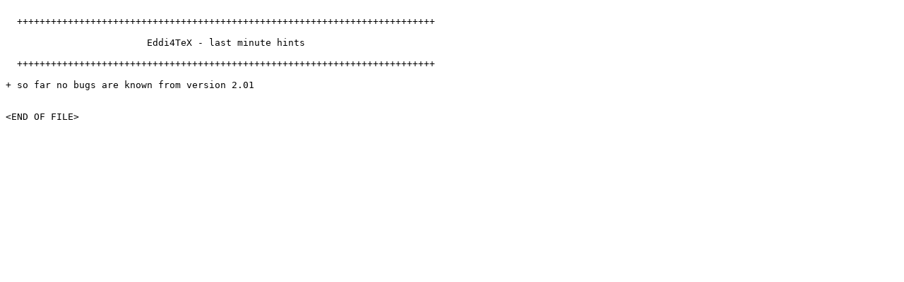

--- FILE ---
content_type: text/plain; charset=UTF-8
request_url: http://ctan.math.utah.edu/tex-archive/systems/os2/e4t/e4tinfoe.txt
body_size: 273
content:

  ++++++++++++++++++++++++++++++++++++++++++++++++++++++++++++++++++++++++++

                         Eddi4TeX - last minute hints

  ++++++++++++++++++++++++++++++++++++++++++++++++++++++++++++++++++++++++++

+ so far no bugs are known from version 2.01


<END OF FILE>
